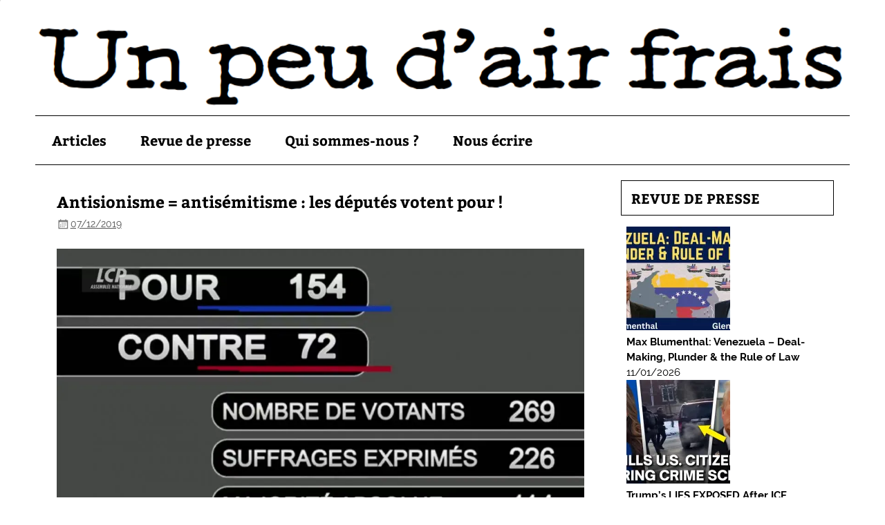

--- FILE ---
content_type: text/html; charset=UTF-8
request_url: https://unpeudairfrais.org/antisionisme-antisemitisme-les-deputes-votent-pour/
body_size: 15488
content:
<!DOCTYPE html><!-- HTML 5 -->
<html lang="fr-FR">

<head>
<meta charset="UTF-8" />
<meta name="viewport" content="width=device-width, initial-scale=1">
<link rel="profile" href="https://gmpg.org/xfn/11" />
<link rel="pingback" href="https://unpeudairfrais.org/xmlrpc.php" />

<title>Antisionisme = antisémitisme : les députés votent pour ! &#8211; Un peu d&#039;air frais</title>
<meta name='robots' content='max-image-preview:large' />
<link rel='dns-prefetch' href='//stats.wp.com' />
<link rel='dns-prefetch' href='//jetpack.wordpress.com' />
<link rel='dns-prefetch' href='//s0.wp.com' />
<link rel='dns-prefetch' href='//public-api.wordpress.com' />
<link rel='dns-prefetch' href='//0.gravatar.com' />
<link rel='dns-prefetch' href='//1.gravatar.com' />
<link rel='dns-prefetch' href='//2.gravatar.com' />
<link rel='preconnect' href='//c0.wp.com' />
<link rel='preconnect' href='//i0.wp.com' />
<link rel="alternate" type="application/rss+xml" title="Un peu d&#039;air frais &raquo; Flux" href="https://unpeudairfrais.org/feed/" />
<link rel="alternate" type="application/rss+xml" title="Un peu d&#039;air frais &raquo; Flux des commentaires" href="https://unpeudairfrais.org/comments/feed/" />
<link rel="alternate" type="application/rss+xml" title="Un peu d&#039;air frais &raquo; Antisionisme = antisémitisme : les députés votent pour ! Flux des commentaires" href="https://unpeudairfrais.org/antisionisme-antisemitisme-les-deputes-votent-pour/feed/" />
<link rel="alternate" title="oEmbed (JSON)" type="application/json+oembed" href="https://unpeudairfrais.org/wp-json/oembed/1.0/embed?url=https%3A%2F%2Funpeudairfrais.org%2Fantisionisme-antisemitisme-les-deputes-votent-pour%2F" />
<link rel="alternate" title="oEmbed (XML)" type="text/xml+oembed" href="https://unpeudairfrais.org/wp-json/oembed/1.0/embed?url=https%3A%2F%2Funpeudairfrais.org%2Fantisionisme-antisemitisme-les-deputes-votent-pour%2F&#038;format=xml" />
<style id='wp-img-auto-sizes-contain-inline-css' type='text/css'>
img:is([sizes=auto i],[sizes^="auto," i]){contain-intrinsic-size:3000px 1500px}
/*# sourceURL=wp-img-auto-sizes-contain-inline-css */
</style>
<link rel='stylesheet' id='pt-cv-public-style-css' href='https://unpeudairfrais.org/wp-content/plugins/content-views-query-and-display-post-page/public/assets/css/cv.css?ver=4.2.1' type='text/css' media='all' />
<link rel='stylesheet' id='smartline-custom-fonts-css' href='https://unpeudairfrais.org/wp-content/themes/smartline-lite/css/custom-fonts.css?ver=20180413' type='text/css' media='all' />
<style id='wp-emoji-styles-inline-css' type='text/css'>

	img.wp-smiley, img.emoji {
		display: inline !important;
		border: none !important;
		box-shadow: none !important;
		height: 1em !important;
		width: 1em !important;
		margin: 0 0.07em !important;
		vertical-align: -0.1em !important;
		background: none !important;
		padding: 0 !important;
	}
/*# sourceURL=wp-emoji-styles-inline-css */
</style>
<style id='wp-block-library-inline-css' type='text/css'>
:root{--wp-block-synced-color:#7a00df;--wp-block-synced-color--rgb:122,0,223;--wp-bound-block-color:var(--wp-block-synced-color);--wp-editor-canvas-background:#ddd;--wp-admin-theme-color:#007cba;--wp-admin-theme-color--rgb:0,124,186;--wp-admin-theme-color-darker-10:#006ba1;--wp-admin-theme-color-darker-10--rgb:0,107,160.5;--wp-admin-theme-color-darker-20:#005a87;--wp-admin-theme-color-darker-20--rgb:0,90,135;--wp-admin-border-width-focus:2px}@media (min-resolution:192dpi){:root{--wp-admin-border-width-focus:1.5px}}.wp-element-button{cursor:pointer}:root .has-very-light-gray-background-color{background-color:#eee}:root .has-very-dark-gray-background-color{background-color:#313131}:root .has-very-light-gray-color{color:#eee}:root .has-very-dark-gray-color{color:#313131}:root .has-vivid-green-cyan-to-vivid-cyan-blue-gradient-background{background:linear-gradient(135deg,#00d084,#0693e3)}:root .has-purple-crush-gradient-background{background:linear-gradient(135deg,#34e2e4,#4721fb 50%,#ab1dfe)}:root .has-hazy-dawn-gradient-background{background:linear-gradient(135deg,#faaca8,#dad0ec)}:root .has-subdued-olive-gradient-background{background:linear-gradient(135deg,#fafae1,#67a671)}:root .has-atomic-cream-gradient-background{background:linear-gradient(135deg,#fdd79a,#004a59)}:root .has-nightshade-gradient-background{background:linear-gradient(135deg,#330968,#31cdcf)}:root .has-midnight-gradient-background{background:linear-gradient(135deg,#020381,#2874fc)}:root{--wp--preset--font-size--normal:16px;--wp--preset--font-size--huge:42px}.has-regular-font-size{font-size:1em}.has-larger-font-size{font-size:2.625em}.has-normal-font-size{font-size:var(--wp--preset--font-size--normal)}.has-huge-font-size{font-size:var(--wp--preset--font-size--huge)}.has-text-align-center{text-align:center}.has-text-align-left{text-align:left}.has-text-align-right{text-align:right}.has-fit-text{white-space:nowrap!important}#end-resizable-editor-section{display:none}.aligncenter{clear:both}.items-justified-left{justify-content:flex-start}.items-justified-center{justify-content:center}.items-justified-right{justify-content:flex-end}.items-justified-space-between{justify-content:space-between}.screen-reader-text{border:0;clip-path:inset(50%);height:1px;margin:-1px;overflow:hidden;padding:0;position:absolute;width:1px;word-wrap:normal!important}.screen-reader-text:focus{background-color:#ddd;clip-path:none;color:#444;display:block;font-size:1em;height:auto;left:5px;line-height:normal;padding:15px 23px 14px;text-decoration:none;top:5px;width:auto;z-index:100000}html :where(.has-border-color){border-style:solid}html :where([style*=border-top-color]){border-top-style:solid}html :where([style*=border-right-color]){border-right-style:solid}html :where([style*=border-bottom-color]){border-bottom-style:solid}html :where([style*=border-left-color]){border-left-style:solid}html :where([style*=border-width]){border-style:solid}html :where([style*=border-top-width]){border-top-style:solid}html :where([style*=border-right-width]){border-right-style:solid}html :where([style*=border-bottom-width]){border-bottom-style:solid}html :where([style*=border-left-width]){border-left-style:solid}html :where(img[class*=wp-image-]){height:auto;max-width:100%}:where(figure){margin:0 0 1em}html :where(.is-position-sticky){--wp-admin--admin-bar--position-offset:var(--wp-admin--admin-bar--height,0px)}@media screen and (max-width:600px){html :where(.is-position-sticky){--wp-admin--admin-bar--position-offset:0px}}

/*# sourceURL=wp-block-library-inline-css */
</style><style id='global-styles-inline-css' type='text/css'>
:root{--wp--preset--aspect-ratio--square: 1;--wp--preset--aspect-ratio--4-3: 4/3;--wp--preset--aspect-ratio--3-4: 3/4;--wp--preset--aspect-ratio--3-2: 3/2;--wp--preset--aspect-ratio--2-3: 2/3;--wp--preset--aspect-ratio--16-9: 16/9;--wp--preset--aspect-ratio--9-16: 9/16;--wp--preset--color--black: #353535;--wp--preset--color--cyan-bluish-gray: #abb8c3;--wp--preset--color--white: #ffffff;--wp--preset--color--pale-pink: #f78da7;--wp--preset--color--vivid-red: #cf2e2e;--wp--preset--color--luminous-vivid-orange: #ff6900;--wp--preset--color--luminous-vivid-amber: #fcb900;--wp--preset--color--light-green-cyan: #7bdcb5;--wp--preset--color--vivid-green-cyan: #00d084;--wp--preset--color--pale-cyan-blue: #8ed1fc;--wp--preset--color--vivid-cyan-blue: #0693e3;--wp--preset--color--vivid-purple: #9b51e0;--wp--preset--color--primary: #004488;--wp--preset--color--light-gray: #f0f0f0;--wp--preset--color--dark-gray: #777777;--wp--preset--gradient--vivid-cyan-blue-to-vivid-purple: linear-gradient(135deg,rgb(6,147,227) 0%,rgb(155,81,224) 100%);--wp--preset--gradient--light-green-cyan-to-vivid-green-cyan: linear-gradient(135deg,rgb(122,220,180) 0%,rgb(0,208,130) 100%);--wp--preset--gradient--luminous-vivid-amber-to-luminous-vivid-orange: linear-gradient(135deg,rgb(252,185,0) 0%,rgb(255,105,0) 100%);--wp--preset--gradient--luminous-vivid-orange-to-vivid-red: linear-gradient(135deg,rgb(255,105,0) 0%,rgb(207,46,46) 100%);--wp--preset--gradient--very-light-gray-to-cyan-bluish-gray: linear-gradient(135deg,rgb(238,238,238) 0%,rgb(169,184,195) 100%);--wp--preset--gradient--cool-to-warm-spectrum: linear-gradient(135deg,rgb(74,234,220) 0%,rgb(151,120,209) 20%,rgb(207,42,186) 40%,rgb(238,44,130) 60%,rgb(251,105,98) 80%,rgb(254,248,76) 100%);--wp--preset--gradient--blush-light-purple: linear-gradient(135deg,rgb(255,206,236) 0%,rgb(152,150,240) 100%);--wp--preset--gradient--blush-bordeaux: linear-gradient(135deg,rgb(254,205,165) 0%,rgb(254,45,45) 50%,rgb(107,0,62) 100%);--wp--preset--gradient--luminous-dusk: linear-gradient(135deg,rgb(255,203,112) 0%,rgb(199,81,192) 50%,rgb(65,88,208) 100%);--wp--preset--gradient--pale-ocean: linear-gradient(135deg,rgb(255,245,203) 0%,rgb(182,227,212) 50%,rgb(51,167,181) 100%);--wp--preset--gradient--electric-grass: linear-gradient(135deg,rgb(202,248,128) 0%,rgb(113,206,126) 100%);--wp--preset--gradient--midnight: linear-gradient(135deg,rgb(2,3,129) 0%,rgb(40,116,252) 100%);--wp--preset--font-size--small: 13px;--wp--preset--font-size--medium: 20px;--wp--preset--font-size--large: 36px;--wp--preset--font-size--x-large: 42px;--wp--preset--spacing--20: 0.44rem;--wp--preset--spacing--30: 0.67rem;--wp--preset--spacing--40: 1rem;--wp--preset--spacing--50: 1.5rem;--wp--preset--spacing--60: 2.25rem;--wp--preset--spacing--70: 3.38rem;--wp--preset--spacing--80: 5.06rem;--wp--preset--shadow--natural: 6px 6px 9px rgba(0, 0, 0, 0.2);--wp--preset--shadow--deep: 12px 12px 50px rgba(0, 0, 0, 0.4);--wp--preset--shadow--sharp: 6px 6px 0px rgba(0, 0, 0, 0.2);--wp--preset--shadow--outlined: 6px 6px 0px -3px rgb(255, 255, 255), 6px 6px rgb(0, 0, 0);--wp--preset--shadow--crisp: 6px 6px 0px rgb(0, 0, 0);}:where(.is-layout-flex){gap: 0.5em;}:where(.is-layout-grid){gap: 0.5em;}body .is-layout-flex{display: flex;}.is-layout-flex{flex-wrap: wrap;align-items: center;}.is-layout-flex > :is(*, div){margin: 0;}body .is-layout-grid{display: grid;}.is-layout-grid > :is(*, div){margin: 0;}:where(.wp-block-columns.is-layout-flex){gap: 2em;}:where(.wp-block-columns.is-layout-grid){gap: 2em;}:where(.wp-block-post-template.is-layout-flex){gap: 1.25em;}:where(.wp-block-post-template.is-layout-grid){gap: 1.25em;}.has-black-color{color: var(--wp--preset--color--black) !important;}.has-cyan-bluish-gray-color{color: var(--wp--preset--color--cyan-bluish-gray) !important;}.has-white-color{color: var(--wp--preset--color--white) !important;}.has-pale-pink-color{color: var(--wp--preset--color--pale-pink) !important;}.has-vivid-red-color{color: var(--wp--preset--color--vivid-red) !important;}.has-luminous-vivid-orange-color{color: var(--wp--preset--color--luminous-vivid-orange) !important;}.has-luminous-vivid-amber-color{color: var(--wp--preset--color--luminous-vivid-amber) !important;}.has-light-green-cyan-color{color: var(--wp--preset--color--light-green-cyan) !important;}.has-vivid-green-cyan-color{color: var(--wp--preset--color--vivid-green-cyan) !important;}.has-pale-cyan-blue-color{color: var(--wp--preset--color--pale-cyan-blue) !important;}.has-vivid-cyan-blue-color{color: var(--wp--preset--color--vivid-cyan-blue) !important;}.has-vivid-purple-color{color: var(--wp--preset--color--vivid-purple) !important;}.has-black-background-color{background-color: var(--wp--preset--color--black) !important;}.has-cyan-bluish-gray-background-color{background-color: var(--wp--preset--color--cyan-bluish-gray) !important;}.has-white-background-color{background-color: var(--wp--preset--color--white) !important;}.has-pale-pink-background-color{background-color: var(--wp--preset--color--pale-pink) !important;}.has-vivid-red-background-color{background-color: var(--wp--preset--color--vivid-red) !important;}.has-luminous-vivid-orange-background-color{background-color: var(--wp--preset--color--luminous-vivid-orange) !important;}.has-luminous-vivid-amber-background-color{background-color: var(--wp--preset--color--luminous-vivid-amber) !important;}.has-light-green-cyan-background-color{background-color: var(--wp--preset--color--light-green-cyan) !important;}.has-vivid-green-cyan-background-color{background-color: var(--wp--preset--color--vivid-green-cyan) !important;}.has-pale-cyan-blue-background-color{background-color: var(--wp--preset--color--pale-cyan-blue) !important;}.has-vivid-cyan-blue-background-color{background-color: var(--wp--preset--color--vivid-cyan-blue) !important;}.has-vivid-purple-background-color{background-color: var(--wp--preset--color--vivid-purple) !important;}.has-black-border-color{border-color: var(--wp--preset--color--black) !important;}.has-cyan-bluish-gray-border-color{border-color: var(--wp--preset--color--cyan-bluish-gray) !important;}.has-white-border-color{border-color: var(--wp--preset--color--white) !important;}.has-pale-pink-border-color{border-color: var(--wp--preset--color--pale-pink) !important;}.has-vivid-red-border-color{border-color: var(--wp--preset--color--vivid-red) !important;}.has-luminous-vivid-orange-border-color{border-color: var(--wp--preset--color--luminous-vivid-orange) !important;}.has-luminous-vivid-amber-border-color{border-color: var(--wp--preset--color--luminous-vivid-amber) !important;}.has-light-green-cyan-border-color{border-color: var(--wp--preset--color--light-green-cyan) !important;}.has-vivid-green-cyan-border-color{border-color: var(--wp--preset--color--vivid-green-cyan) !important;}.has-pale-cyan-blue-border-color{border-color: var(--wp--preset--color--pale-cyan-blue) !important;}.has-vivid-cyan-blue-border-color{border-color: var(--wp--preset--color--vivid-cyan-blue) !important;}.has-vivid-purple-border-color{border-color: var(--wp--preset--color--vivid-purple) !important;}.has-vivid-cyan-blue-to-vivid-purple-gradient-background{background: var(--wp--preset--gradient--vivid-cyan-blue-to-vivid-purple) !important;}.has-light-green-cyan-to-vivid-green-cyan-gradient-background{background: var(--wp--preset--gradient--light-green-cyan-to-vivid-green-cyan) !important;}.has-luminous-vivid-amber-to-luminous-vivid-orange-gradient-background{background: var(--wp--preset--gradient--luminous-vivid-amber-to-luminous-vivid-orange) !important;}.has-luminous-vivid-orange-to-vivid-red-gradient-background{background: var(--wp--preset--gradient--luminous-vivid-orange-to-vivid-red) !important;}.has-very-light-gray-to-cyan-bluish-gray-gradient-background{background: var(--wp--preset--gradient--very-light-gray-to-cyan-bluish-gray) !important;}.has-cool-to-warm-spectrum-gradient-background{background: var(--wp--preset--gradient--cool-to-warm-spectrum) !important;}.has-blush-light-purple-gradient-background{background: var(--wp--preset--gradient--blush-light-purple) !important;}.has-blush-bordeaux-gradient-background{background: var(--wp--preset--gradient--blush-bordeaux) !important;}.has-luminous-dusk-gradient-background{background: var(--wp--preset--gradient--luminous-dusk) !important;}.has-pale-ocean-gradient-background{background: var(--wp--preset--gradient--pale-ocean) !important;}.has-electric-grass-gradient-background{background: var(--wp--preset--gradient--electric-grass) !important;}.has-midnight-gradient-background{background: var(--wp--preset--gradient--midnight) !important;}.has-small-font-size{font-size: var(--wp--preset--font-size--small) !important;}.has-medium-font-size{font-size: var(--wp--preset--font-size--medium) !important;}.has-large-font-size{font-size: var(--wp--preset--font-size--large) !important;}.has-x-large-font-size{font-size: var(--wp--preset--font-size--x-large) !important;}
/*# sourceURL=global-styles-inline-css */
</style>

<style id='classic-theme-styles-inline-css' type='text/css'>
/*! This file is auto-generated */
.wp-block-button__link{color:#fff;background-color:#32373c;border-radius:9999px;box-shadow:none;text-decoration:none;padding:calc(.667em + 2px) calc(1.333em + 2px);font-size:1.125em}.wp-block-file__button{background:#32373c;color:#fff;text-decoration:none}
/*# sourceURL=/wp-includes/css/classic-themes.min.css */
</style>
<link rel='stylesheet' id='rumble-style-css' href='https://unpeudairfrais.org/wp-content/plugins/rumble/css/rumble.css?ver=6.9' type='text/css' media='all' />
<link rel='stylesheet' id='chld_thm_cfg_parent-css' href='https://unpeudairfrais.org/wp-content/themes/smartline-lite/style.css?ver=6.9' type='text/css' media='all' />
<link rel='stylesheet' id='smartline-lite-stylesheet-css' href='https://unpeudairfrais.org/wp-content/themes/smartline-lite-child/style.css?ver=1.4.2.1475918862' type='text/css' media='all' />
<style id='smartline-lite-stylesheet-inline-css' type='text/css'>
.site-title, .site-description {
	position: absolute;
	clip: rect(1px, 1px, 1px, 1px);
}
/*# sourceURL=smartline-lite-stylesheet-inline-css */
</style>
<link rel='stylesheet' id='genericons-css' href='https://c0.wp.com/p/jetpack/15.4/_inc/genericons/genericons/genericons.css' type='text/css' media='all' />
<link rel='stylesheet' id='themezee-related-posts-css' href='https://unpeudairfrais.org/wp-content/themes/smartline-lite/css/themezee-related-posts.css?ver=20160421' type='text/css' media='all' />
<script type="text/javascript" src="https://c0.wp.com/c/6.9/wp-includes/js/jquery/jquery.min.js" id="jquery-core-js"></script>
<script type="text/javascript" src="https://c0.wp.com/c/6.9/wp-includes/js/jquery/jquery-migrate.min.js" id="jquery-migrate-js"></script>
<script type="text/javascript" src="https://unpeudairfrais.org/wp-content/plugins/rumble/js/rumble.js?ver=6.9" id="rumble-script-js"></script>
<script type="text/javascript" id="smartline-lite-jquery-navigation-js-extra">
/* <![CDATA[ */
var smartline_menu_title = {"text":"Menu"};
//# sourceURL=smartline-lite-jquery-navigation-js-extra
/* ]]> */
</script>
<script type="text/javascript" src="https://unpeudairfrais.org/wp-content/themes/smartline-lite/js/navigation.js?ver=20210324" id="smartline-lite-jquery-navigation-js"></script>
<link rel="https://api.w.org/" href="https://unpeudairfrais.org/wp-json/" /><link rel="alternate" title="JSON" type="application/json" href="https://unpeudairfrais.org/wp-json/wp/v2/posts/18697" /><link rel="EditURI" type="application/rsd+xml" title="RSD" href="https://unpeudairfrais.org/xmlrpc.php?rsd" />
<meta name="generator" content="WordPress 6.9" />
<link rel="canonical" href="https://unpeudairfrais.org/antisionisme-antisemitisme-les-deputes-votent-pour/" />
<link rel='shortlink' href='https://unpeudairfrais.org/?p=18697' />
        <style type="text/css" id="pf-main-css">
            
				@media screen {
					.printfriendly {
						z-index: 1000; position: relative
					}
					.printfriendly a, .printfriendly a:link, .printfriendly a:visited, .printfriendly a:hover, .printfriendly a:active {
						font-weight: 600;
						cursor: pointer;
						text-decoration: none;
						border: none;
						-webkit-box-shadow: none;
						-moz-box-shadow: none;
						box-shadow: none;
						outline:none;
						font-size: 14px !important;
						color: #3AAA11 !important;
					}
					.printfriendly.pf-alignleft {
						float: left;
					}
					.printfriendly.pf-alignright {
						float: right;
					}
					.printfriendly.pf-aligncenter {
						justify-content: center;
						display: flex; align-items: center;
					}
				}

				.pf-button-img {
					border: none;
					-webkit-box-shadow: none;
					-moz-box-shadow: none;
					box-shadow: none;
					padding: 0;
					margin: 0;
					display: inline;
					vertical-align: middle;
				}

				img.pf-button-img + .pf-button-text {
					margin-left: 6px;
				}

				@media print {
					.printfriendly {
						display: none;
					}
				}
				        </style>

            
        <style type="text/css" id="pf-excerpt-styles">
          .pf-button.pf-button-excerpt {
              display: none;
           }
        </style>

            	<style>img#wpstats{display:none}</style>
		<style type="text/css" id="custom-background-css">
body.custom-background { background-color: #ffffff; background-image: url("https://unpeudairfrais.org/wp-content/themes/smartline-lite/images/background.png"); background-position: left top; background-size: auto; background-repeat: no-repeat; background-attachment: scroll; }
</style>
	<link rel="icon" href="https://i0.wp.com/unpeudairfrais.org/wp-content/uploads/2020/05/cropped-commune-1200x642-1-1.jpg?fit=32%2C32&#038;ssl=1" sizes="32x32" />
<link rel="icon" href="https://i0.wp.com/unpeudairfrais.org/wp-content/uploads/2020/05/cropped-commune-1200x642-1-1.jpg?fit=192%2C192&#038;ssl=1" sizes="192x192" />
<link rel="apple-touch-icon" href="https://i0.wp.com/unpeudairfrais.org/wp-content/uploads/2020/05/cropped-commune-1200x642-1-1.jpg?fit=180%2C180&#038;ssl=1" />
<meta name="msapplication-TileImage" content="https://i0.wp.com/unpeudairfrais.org/wp-content/uploads/2020/05/cropped-commune-1200x642-1-1.jpg?fit=270%2C270&#038;ssl=1" />
		<style type="text/css" id="wp-custom-css">
			h2 {
font-size: 1.5em !important;
}
h2.titrecat {
padding-top:0;
margin-top:0;
border-bottom: 2px solid;
text-decoration: none;
font-size: 2.5em !important;
}		</style>
		</head>

<body data-rsssl=1 class="wp-singular post-template-default single single-post postid-18697 single-format-quote custom-background wp-theme-smartline-lite wp-child-theme-smartline-lite-child">


<div id="wrapper" class="hfeed">

	<div id="header-wrap">

		
		<header id="header" class="clearfix" role="banner">

			<div id="logo" class="clearfix">

								
		<p class="site-title"><a href="https://unpeudairfrais.org/" rel="home">Un peu d&#039;air frais</a></p>

	
				
			</div>

			<div id="header-content" class="clearfix">
							</div>

		</header>

	</div>

	
			<div id="custom-header">

				
					<img src="https://unpeudairfrais.org/wp-content/uploads/2016/02/En-tete.png" srcset="https://i0.wp.com/unpeudairfrais.org/wp-content/uploads/2016/02/En-tete.png?w=1052&amp;ssl=1 1052w, https://i0.wp.com/unpeudairfrais.org/wp-content/uploads/2016/02/En-tete.png?resize=300%2C35&amp;ssl=1 300w, https://i0.wp.com/unpeudairfrais.org/wp-content/uploads/2016/02/En-tete.png?resize=768%2C89&amp;ssl=1 768w, https://i0.wp.com/unpeudairfrais.org/wp-content/uploads/2016/02/En-tete.png?resize=1024%2C119&amp;ssl=1 1024w" width="1052" height="122" alt="Un peu d&#039;air frais">

				
			</div>

		
	<div id="navi-wrap">

		<nav id="mainnav" class="clearfix" role="navigation">
			<ul id="mainnav-menu" class="main-navigation-menu"><li id="menu-item-22" class="menu-item menu-item-type-post_type menu-item-object-page menu-item-home menu-item-22"><a href="https://unpeudairfrais.org/">Articles</a></li>
<li id="menu-item-431" class="menu-item menu-item-type-post_type menu-item-object-page menu-item-has-children menu-item-431"><a href="https://unpeudairfrais.org/revue-de-presse/">Revue de presse</a>
<ul class="sub-menu">
	<li id="menu-item-589" class="menu-item menu-item-type-post_type menu-item-object-page menu-item-589"><a href="https://unpeudairfrais.org/revue-de-presse-tous-les-articles/">Tous les articles</a></li>
	<li id="menu-item-809" class="menu-item menu-item-type-post_type menu-item-object-page menu-item-809"><a href="https://unpeudairfrais.org/revue-de-presse-videos/">Vidéos</a></li>
</ul>
</li>
<li id="menu-item-347" class="menu-item menu-item-type-post_type menu-item-object-page menu-item-347"><a href="https://unpeudairfrais.org/qui-sommes-nous/">Qui sommes-nous ?</a></li>
<li id="menu-item-348" class="menu-item menu-item-type-post_type menu-item-object-page menu-item-348"><a href="https://unpeudairfrais.org/nous-ecrire/">Nous écrire</a></li>
</ul>		</nav>

	</div>


	<div id="wrap" class="clearfix">
		
		<section id="content" class="primary" role="main">
		
					
		
	<article id="post-18697" class="post-18697 post type-post status-publish format-quote has-post-thumbnail hentry category-kleptocratie category-revue-de-presse post_format-post-format-quote">
	
		<h1 class="entry-title post-title">Antisionisme = antisémitisme : les députés votent pour !</h1>		
		<div class="entry-meta postmeta"><span class="meta-date"><a href="https://unpeudairfrais.org/antisionisme-antisemitisme-les-deputes-votent-pour/" title="13 h 11 min" rel="bookmark"><time class="entry-date published updated" datetime="2019-12-07T13:11:48+01:00">07/12/2019</time></a></span><span class="meta-author author vcard"> <a class="url fn n" href="https://unpeudairfrais.org/author/unpeudairfrais/" title="Voir tous les articles de unpeudairfrais" rel="author">unpeudairfrais</a></span></div>

		<div class="entry clearfix">
			<img width="1140" height="641" src="https://unpeudairfrais.org/wp-content/uploads/2019/12/2019-12-04-16.08.06-1140x641.jpg" class="alignleft wp-post-image" alt="" decoding="async" fetchpriority="high" srcset="https://i0.wp.com/unpeudairfrais.org/wp-content/uploads/2019/12/2019-12-04-16.08.06-1140x641.jpg?resize=1140%2C641&amp;ssl=1 1140w, https://i0.wp.com/unpeudairfrais.org/wp-content/uploads/2019/12/2019-12-04-16.08.06-1140x641.jpg?resize=300%2C169&amp;ssl=1 300w, https://i0.wp.com/unpeudairfrais.org/wp-content/uploads/2019/12/2019-12-04-16.08.06-1140x641.jpg?resize=1024%2C576&amp;ssl=1 1024w, https://i0.wp.com/unpeudairfrais.org/wp-content/uploads/2019/12/2019-12-04-16.08.06-1140x641.jpg?resize=768%2C432&amp;ssl=1 768w" sizes="(max-width: 1140px) 100vw, 1140px" />			<div class="pf-content"><h4 class="sous-titre">Et les juifs antisionistes, sont-ils aussi antisémites ?</h4>
<div class="zeno_font_resizer_container">
<p class="zeno_font_resizer"><a class="zeno_font_resizer_minus" title="Decrease font size" href="https://lemediapourtous.fr/antisionisme-antisemitisme-les-deputes-votent-pour/#">A<span class="screen-reader-text"> Decrease font size.</span></a> <a class="zeno_font_resizer_reset" title="Reset font size" href="https://lemediapourtous.fr/antisionisme-antisemitisme-les-deputes-votent-pour/#">A<span class="screen-reader-text"> Reset font size.</span></a> <a class="zeno_font_resizer_add" title="Increase font size" href="https://lemediapourtous.fr/antisionisme-antisemitisme-les-deputes-votent-pour/#">A<span class="screen-reader-text"> Increase font size.</span></a></p>
</div>
<article id="post-18102" class="clearfix post-18102 post type-post status-publish format-standard has-post-thumbnail hentry category-actualites-du-jour category-corruption category-france category-lobbys category-religion category-sionisme category-societal category-societe pmpro-has-access">
<div class="container"></div>
<div class="article-content">
<p><strong>C’est une nouvelle définition de l’antisémitisme qu’a proposée Sylvain Maillard, député de La République en marche (LREM) et que l’Assemblée nationale a validé. Un jour sombre pour la liberté d’expression dans le pays de Voltaire.</strong></p>
<p>C’est une petite nuance qui peut tout changer. La résolution du parlementaire s’inspire des conclusions de l’Alliance Internationale pour la Mémoire de l’Holocauste (IHRA) qui décrète l’antisémitisme comme « une certaine perception des juifs, qui peut se manifester par une haine à leur égard. Les manifestations rhétoriques et physiques de l’antisémitisme visent des individus juifs ou non et/ou leurs biens, des institutions communautaires et des lieux de culte. ».</p>
<p>Une définition floue qui laisse penser que la critique de la politique israélienne pourrait désormais être condamnée en justice. Et c’est le cœur du débat : l’antisionisme est officiellement dans le viseur des autorités, accusé d’être le masque de l’antisémitisme.</p>
<p>Lors du dernier dîner du CRIF, Emmanuel Macron <a href="https://www.lemonde.fr/politique/article/2019/02/21/au-diner-du-crif-macron-promet-des-actes-tranchants-pour-repondre-a-l-antisemitisme_5426022_823448.html">s’était d’ailleurs dit favorable à l’adoption de cette nouvelle définition du racisme anti-juif</a>.</p>
<p>Notons qu’il ne s’agit “que” d’une résolution et qu’elle est donc non-contraignante, contrairement à une Loi. Cependant, il est possible de considérer qu’elle prépare les esprits à accepter une Loi sur ce thème. Pourtant, au sein même de l’assemblée nationale, les députés ont voté cette résolution en trainant les pieds. En effet, la nouvelle définition de l’antisémitisme ne fait pas l’unanimité, y compris dans les rangs de la majorité, avec 26 voix contre et 22 abstentions. La proposition de loi a tout de même été votée avec “une large majorité” : 154 voix pour, 72 voix contre et 42 abstentions… sur les 577 députés qui siègent à l’Assemblée nationale ! Autrement dit, 309 députés ont fait le choix de quitter l’hémicycle au moment du vote de cette résolution polémique ! Le moins que l’on puisse dire, c’est que ce n’est pas le courage qui étouffe nos députés, <a href="https://lemediapourtous.fr/vous-vous-serrez-la-ceinture-pas-dinquietude-les-deputes-eux-saugmentent/">pourtant grassement payés par nos impôts</a>. D’autant plus que 10 minutes avant la mise au vote de cette résolution, les parlementaires votaient le projet de loi de financement de la sécurité sociale pour 2020, <a href="http://www.assemblee-nationale.fr/15/cri/2019-2020/20200090.asp">ils étaient alors quasiment au complet avec 547 votants</a> ! Ils ont tous profité de la pause pour fuir et ne pas avoir à voter sur ce sujet brûlant… Qui ne dit mot consent !</p>
<p><img data-recalc-dims="1" decoding="async" class="aligncenter wp-image-18105" src="https://i0.wp.com/lemediapourtous.fr/wp-content/uploads/2019/12/Capture-d%E2%80%99e%CC%81cran-2019-12-04-a%CC%80-15.46.29-300x206.png?resize=794%2C546&#038;ssl=1" sizes="(max-width: 794px) 100vw, 794px" srcset="https://lemediapourtous.fr/wp-content/uploads/2019/12/Capture-d’écran-2019-12-04-à-15.46.29-300x206.png 300w, https://lemediapourtous.fr/wp-content/uploads/2019/12/Capture-d’écran-2019-12-04-à-15.46.29-1024x703.png 1024w, https://lemediapourtous.fr/wp-content/uploads/2019/12/Capture-d’écran-2019-12-04-à-15.46.29-768x528.png 768w, https://lemediapourtous.fr/wp-content/uploads/2019/12/Capture-d’écran-2019-12-04-à-15.46.29-1536x1055.png 1536w, https://lemediapourtous.fr/wp-content/uploads/2019/12/Capture-d’écran-2019-12-04-à-15.46.29-scaled.png 2048w, https://lemediapourtous.fr/wp-content/uploads/2019/12/Capture-d’écran-2019-12-04-à-15.46.29-672x462.png 672w, https://lemediapourtous.fr/wp-content/uploads/2019/12/Capture-d’écran-2019-12-04-à-15.46.29-1038x713.png 1038w, https://lemediapourtous.fr/wp-content/uploads/2019/12/Capture-d’écran-2019-12-04-à-15.46.29-750x515.png 750w, https://lemediapourtous.fr/wp-content/uploads/2019/12/Capture-d’écran-2019-12-04-à-15.46.29-1140x783.png 1140w" alt="" width="794" height="546" /></p>
<p>Du côté des opposants, on pointe l’inégalité dans la lutte contre les discriminations : un deux poids deux mesures qui violerait l’article 1 de notre Constitution :</p>
<blockquote><p>« La France est une République indivisible, laïque, démocratique et sociale. Elle assure l’égalité devant la loi de tous les citoyens sans distinction d’origine, de race ou de religion. Elle respecte toutes les croyances. ».</p></blockquote>
<p>Un collectif de 127 intellectuels juifs <a href="https://www.francetvinfo.fr/monde/israel/lutte-contre-l-antisemitisme-127-universitaires-juifs-appellent-a-s-opposer-a-une-resolution-lrem_3727833.html">s’est notamment déclaré opposé à cette résolution</a> :</p>
<blockquote><p>« Nous, universitaires et intellectuels juifs, d’Israël et d’ailleurs, dont beaucoup de spécialistes de l’antisémitisme et de l’histoire du judaïsme et de l’Holocauste, élevons notre voix contre cette proposition de résolution. […] Pour les nombreux juifs se considérant antisionistes, cet amalgame est profondément injurieux. […] De nombreuses victimes de l’Holocauste étaient antisionistes ».</p></blockquote>
<p>A l’heure où une communauté est pointée du doigt par une partie de la classe politique et médiatique pour son “non-respect de la laïcité”, cette sur-protection d’une autre communauté ne risque-t-elle pas de favoriser ce contre quoi elle se bat ? Le scénario est malheureusement envisageable. Dans la soirée de l’adoption de cette proposition de loi, 107 tombes du cimetière juif de Westhoffen étaient profanées, Christophe Castaner annonçant dans la foulée un énième « office national de lutte contre la haine » (empressement qui n’a jamais été observé suite aux nombreuses profanations de tombes chrétiennes). De quoi calmer les tensions communautaires en France ?</p>
<p>Rien n’est moins sûr.</p>
<p><strong>Le Média pour Tous</strong></p>
</div>
</article>
<p>via <a href="https://lemediapourtous.fr/antisionisme-antisemitisme-les-deputes-votent-pour/">Antisionisme = antisémitisme : les députés votent pour !</a></p>
<div class="printfriendly pf-button pf-button-content pf-alignleft">
                    <a href="#" rel="nofollow" onclick="window.print(); return false;" title="Printer Friendly, PDF & Email">
                    <img data-recalc-dims="1" decoding="async" class="pf-button-img" src="https://i0.wp.com/cdn.printfriendly.com/buttons/printfriendly-pdf-email-button-notext.png?w=860&#038;ssl=1" alt="Print Friendly, PDF & Email" style="width: 110px;height: 30px;"  />
                    </a>
                </div></div>			<!-- <rdf:RDF xmlns:rdf="http://www.w3.org/1999/02/22-rdf-syntax-ns#"
			xmlns:dc="http://purl.org/dc/elements/1.1/"
			xmlns:trackback="http://madskills.com/public/xml/rss/module/trackback/">
		<rdf:Description rdf:about="https://unpeudairfrais.org/antisionisme-antisemitisme-les-deputes-votent-pour/"
    dc:identifier="https://unpeudairfrais.org/antisionisme-antisemitisme-les-deputes-votent-pour/"
    dc:title="Antisionisme = antisémitisme : les députés votent pour !"
    trackback:ping="https://unpeudairfrais.org/antisionisme-antisemitisme-les-deputes-votent-pour/trackback/" />
</rdf:RDF> -->
			<div class="page-links"></div>			
		</div>
		
		<div class="postinfo clearfix">			<span class="meta-comments">
				<a href="https://unpeudairfrais.org/antisionisme-antisemitisme-les-deputes-votent-pour/#respond">Laisser un commentaire</a>			</span>
</div>

	</article>			
					
				
		


	<div id="comments">
	
		
					
		<div id="respond" class="comment-respond">
			<h3 id="reply-title" class="comment-reply-title">Laisser un commentaire<small><a rel="nofollow" id="cancel-comment-reply-link" href="/antisionisme-antisemitisme-les-deputes-votent-pour/#respond" style="display:none;">Annuler la réponse.</a></small></h3>			<form id="commentform" class="comment-form">
				<iframe
					title="Formulaire de commentaire"
					src="https://jetpack.wordpress.com/jetpack-comment/?blogid=106904614&#038;postid=18697&#038;comment_registration=0&#038;require_name_email=1&#038;stc_enabled=0&#038;stb_enabled=0&#038;show_avatars=0&#038;avatar_default=mystery&#038;greeting=Laisser+un+commentaire&#038;jetpack_comments_nonce=d204a7449a&#038;greeting_reply=R%C3%A9pondre+%C3%A0+%25s&#038;color_scheme=light&#038;lang=fr_FR&#038;jetpack_version=15.4&#038;iframe_unique_id=1&#038;show_cookie_consent=10&#038;has_cookie_consent=0&#038;is_current_user_subscribed=0&#038;token_key=%3Bnormal%3B&#038;sig=07dd4bcadfc05d893b1667bc0cf0e0a577cbeda4#parent=https%3A%2F%2Funpeudairfrais.org%2Fantisionisme-antisemitisme-les-deputes-votent-pour%2F"
											name="jetpack_remote_comment"
						style="width:100%; height: 430px; border:0;"
										class="jetpack_remote_comment"
					id="jetpack_remote_comment"
					sandbox="allow-same-origin allow-top-navigation allow-scripts allow-forms allow-popups"
				>
									</iframe>
									<!--[if !IE]><!-->
					<script>
						document.addEventListener('DOMContentLoaded', function () {
							var commentForms = document.getElementsByClassName('jetpack_remote_comment');
							for (var i = 0; i < commentForms.length; i++) {
								commentForms[i].allowTransparency = false;
								commentForms[i].scrolling = 'no';
							}
						});
					</script>
					<!--<![endif]-->
							</form>
		</div>

		
		<input type="hidden" name="comment_parent" id="comment_parent" value="" />

				
	</div>

		
		</section>
		
		
	<section id="sidebar" class="secondary clearfix" role="complementary">

		
<!-- Start Posts in Sidebar - pis_posts_in_sidebar-2 -->
<aside id="pis_posts_in_sidebar-2" class="widget posts-in-sidebar clearfix">
<h3 class="widgettitle"><span><a class="pis-title-link" href="https://unpeudairfrais.org/revue-de-presse/">REVUE DE PRESSE</a></span></h3>		
<ul id="ul_pis_posts_in_sidebar-2" class="pis-ul">
	<li class="pis-li pis-post-34014">
<p class="pis-thumbnail"><a class="pis-thumbnail-link" href="https://unpeudairfrais.org/max-blumenthal-venezuela-deal-making-plunder-the-rule-of-law/" rel="bookmark"><img width="150" height="150" src="https://i0.wp.com/unpeudairfrais.org/wp-content/uploads/2026/01/maxresdefault-12.jpg?resize=150%2C150&amp;ssl=1" class="pis-thumbnail-img wp-post-image" alt="" decoding="async" loading="lazy" srcset="https://i0.wp.com/unpeudairfrais.org/wp-content/uploads/2026/01/maxresdefault-12.jpg?resize=150%2C150&amp;ssl=1 150w, https://i0.wp.com/unpeudairfrais.org/wp-content/uploads/2026/01/maxresdefault-12.jpg?zoom=2&amp;resize=150%2C150&amp;ssl=1 300w, https://i0.wp.com/unpeudairfrais.org/wp-content/uploads/2026/01/maxresdefault-12.jpg?zoom=3&amp;resize=150%2C150&amp;ssl=1 450w" sizes="auto, (max-width: 150px) 100vw, 150px" /></a></p>		<p class="pis-title"><a class="pis-title-link" href="https://unpeudairfrais.org/max-blumenthal-venezuela-deal-making-plunder-the-rule-of-law/" rel="bookmark">Max Blumenthal: Venezuela &#8211; Deal-Making, Plunder &#038; the Rule of Law</a></p>
		<p class="pis-utility"><span class="pis-date">11/01/2026</span></p>
	</li>
	<li class="pis-li pis-post-34011">
<p class="pis-thumbnail"><a class="pis-thumbnail-link" href="https://unpeudairfrais.org/trumps-lies-exposed-after-ice-shooting-sparks-major-outrage/" rel="bookmark"><img width="150" height="150" src="https://i0.wp.com/unpeudairfrais.org/wp-content/uploads/2026/01/maxresdefault-11.jpg?resize=150%2C150&amp;ssl=1" class="pis-thumbnail-img wp-post-image" alt="" decoding="async" loading="lazy" srcset="https://i0.wp.com/unpeudairfrais.org/wp-content/uploads/2026/01/maxresdefault-11.jpg?resize=150%2C150&amp;ssl=1 150w, https://i0.wp.com/unpeudairfrais.org/wp-content/uploads/2026/01/maxresdefault-11.jpg?zoom=2&amp;resize=150%2C150&amp;ssl=1 300w, https://i0.wp.com/unpeudairfrais.org/wp-content/uploads/2026/01/maxresdefault-11.jpg?zoom=3&amp;resize=150%2C150&amp;ssl=1 450w" sizes="auto, (max-width: 150px) 100vw, 150px" /></a></p>		<p class="pis-title"><a class="pis-title-link" href="https://unpeudairfrais.org/trumps-lies-exposed-after-ice-shooting-sparks-major-outrage/" rel="bookmark">Trump’s LIES EXPOSED After ICE Shooting SPARKS MAJOR OUTRAGE</a></p>
		<p class="pis-utility"><span class="pis-date">11/01/2026</span></p>
	</li>
	<li class="pis-li pis-post-34007">
<p class="pis-thumbnail"><a class="pis-thumbnail-link" href="https://unpeudairfrais.org/max-blumenthal-trump-and-rubios-buddies-to-pillage-venezuela/" rel="bookmark"><img width="150" height="150" src="https://i0.wp.com/unpeudairfrais.org/wp-content/uploads/2026/01/maxresdefault-10.jpg?resize=150%2C150&amp;ssl=1" class="pis-thumbnail-img wp-post-image" alt="" decoding="async" loading="lazy" srcset="https://i0.wp.com/unpeudairfrais.org/wp-content/uploads/2026/01/maxresdefault-10.jpg?resize=150%2C150&amp;ssl=1 150w, https://i0.wp.com/unpeudairfrais.org/wp-content/uploads/2026/01/maxresdefault-10.jpg?zoom=2&amp;resize=150%2C150&amp;ssl=1 300w, https://i0.wp.com/unpeudairfrais.org/wp-content/uploads/2026/01/maxresdefault-10.jpg?zoom=3&amp;resize=150%2C150&amp;ssl=1 450w" sizes="auto, (max-width: 150px) 100vw, 150px" /></a></p>		<p class="pis-title"><a class="pis-title-link" href="https://unpeudairfrais.org/max-blumenthal-trump-and-rubios-buddies-to-pillage-venezuela/" rel="bookmark">Max Blumenthal : Trump and Rubio’s Buddies to Pillage Venezuela</a></p>
		<p class="pis-utility"><span class="pis-date">06/01/2026</span></p>
	</li>
	<li class="pis-li pis-post-34003">
<p class="pis-thumbnail"><a class="pis-thumbnail-link" href="https://unpeudairfrais.org/how-jeffrey-sachs-exposes-us-regime-change-in-venezuela-at-un-session/" rel="bookmark"><img width="150" height="150" src="https://i0.wp.com/unpeudairfrais.org/wp-content/uploads/2026/01/hqdefault-1.jpg?resize=150%2C150&amp;ssl=1" class="pis-thumbnail-img wp-post-image" alt="" decoding="async" loading="lazy" srcset="https://i0.wp.com/unpeudairfrais.org/wp-content/uploads/2026/01/hqdefault-1.jpg?resize=150%2C150&amp;ssl=1 150w, https://i0.wp.com/unpeudairfrais.org/wp-content/uploads/2026/01/hqdefault-1.jpg?zoom=2&amp;resize=150%2C150&amp;ssl=1 300w, https://i0.wp.com/unpeudairfrais.org/wp-content/uploads/2026/01/hqdefault-1.jpg?zoom=3&amp;resize=150%2C150&amp;ssl=1 450w" sizes="auto, (max-width: 150px) 100vw, 150px" /></a></p>		<p class="pis-title"><a class="pis-title-link" href="https://unpeudairfrais.org/how-jeffrey-sachs-exposes-us-regime-change-in-venezuela-at-un-session/" rel="bookmark">How Jeffrey Sachs Exposes US Regime Change in Venezuela at UN Session</a></p>
		<p class="pis-utility"><span class="pis-date">06/01/2026</span></p>
	</li>
	<li class="pis-li pis-post-34000">
<p class="pis-thumbnail"><a class="pis-thumbnail-link" href="https://unpeudairfrais.org/anya-parampil-could-the-venezuela-case-expose-a-cia-narco-state/" rel="bookmark"><img width="150" height="150" src="https://i0.wp.com/unpeudairfrais.org/wp-content/uploads/2026/01/maxresdefault-9.jpg?resize=150%2C150&amp;ssl=1" class="pis-thumbnail-img wp-post-image" alt="" decoding="async" loading="lazy" srcset="https://i0.wp.com/unpeudairfrais.org/wp-content/uploads/2026/01/maxresdefault-9.jpg?resize=150%2C150&amp;ssl=1 150w, https://i0.wp.com/unpeudairfrais.org/wp-content/uploads/2026/01/maxresdefault-9.jpg?zoom=2&amp;resize=150%2C150&amp;ssl=1 300w, https://i0.wp.com/unpeudairfrais.org/wp-content/uploads/2026/01/maxresdefault-9.jpg?zoom=3&amp;resize=150%2C150&amp;ssl=1 450w" sizes="auto, (max-width: 150px) 100vw, 150px" /></a></p>		<p class="pis-title"><a class="pis-title-link" href="https://unpeudairfrais.org/anya-parampil-could-the-venezuela-case-expose-a-cia-narco-state/" rel="bookmark">Anya Parampil : Could the Venezuela Case Expose a CIA Narco-State ?</a></p>
		<p class="pis-utility"><span class="pis-date">05/01/2026</span></p>
	</li>
	<li class="pis-li pis-post-33968">
<p class="pis-thumbnail"><a class="pis-thumbnail-link" href="https://unpeudairfrais.org/les-etats-unis-attaquent-le-venezuela-et-enlevent-maduro/" rel="bookmark"><img width="150" height="150" src="https://i0.wp.com/unpeudairfrais.org/wp-content/uploads/2026/01/maxresdefault-1.jpg?resize=150%2C150&amp;ssl=1" class="pis-thumbnail-img wp-post-image" alt="" decoding="async" loading="lazy" srcset="https://i0.wp.com/unpeudairfrais.org/wp-content/uploads/2026/01/maxresdefault-1.jpg?resize=150%2C150&amp;ssl=1 150w, https://i0.wp.com/unpeudairfrais.org/wp-content/uploads/2026/01/maxresdefault-1.jpg?zoom=2&amp;resize=150%2C150&amp;ssl=1 300w, https://i0.wp.com/unpeudairfrais.org/wp-content/uploads/2026/01/maxresdefault-1.jpg?zoom=3&amp;resize=150%2C150&amp;ssl=1 450w" sizes="auto, (max-width: 150px) 100vw, 150px" /></a></p>		<p class="pis-title"><a class="pis-title-link" href="https://unpeudairfrais.org/les-etats-unis-attaquent-le-venezuela-et-enlevent-maduro/" rel="bookmark">Les États-Unis attaquent le Venezuela et enlèvent Maduro !</a></p>
		<p class="pis-utility"><span class="pis-date">04/01/2026</span></p>
	</li>
	<li class="pis-li pis-post-33971">
<p class="pis-thumbnail"><a class="pis-thumbnail-link" href="https://unpeudairfrais.org/vaccin-arnm-lelixir-qui-guerit-le-cancer-les-suicides-et-les-noyades/" rel="bookmark"><img width="150" height="150" src="https://i0.wp.com/unpeudairfrais.org/wp-content/uploads/2026/01/maxresdefault-2.jpg?resize=150%2C150&amp;ssl=1" class="pis-thumbnail-img wp-post-image" alt="" decoding="async" loading="lazy" srcset="https://i0.wp.com/unpeudairfrais.org/wp-content/uploads/2026/01/maxresdefault-2.jpg?resize=150%2C150&amp;ssl=1 150w, https://i0.wp.com/unpeudairfrais.org/wp-content/uploads/2026/01/maxresdefault-2.jpg?zoom=2&amp;resize=150%2C150&amp;ssl=1 300w, https://i0.wp.com/unpeudairfrais.org/wp-content/uploads/2026/01/maxresdefault-2.jpg?zoom=3&amp;resize=150%2C150&amp;ssl=1 450w" sizes="auto, (max-width: 150px) 100vw, 150px" /></a></p>		<p class="pis-title"><a class="pis-title-link" href="https://unpeudairfrais.org/vaccin-arnm-lelixir-qui-guerit-le-cancer-les-suicides-et-les-noyades/" rel="bookmark">Vaccin ARNm : l’élixir qui guérit le cancer, les suicides et les noyades</a></p>
		<p class="pis-utility"><span class="pis-date">22/12/2025</span></p>
	</li>
	<li class="pis-li pis-post-33981">
<p class="pis-thumbnail"><a class="pis-thumbnail-link" href="https://unpeudairfrais.org/lihu-de-marseille-a-t-il-participe-a-la-creation-dune-fausse-pandemie/" rel="bookmark"><img width="150" height="150" src="https://i0.wp.com/unpeudairfrais.org/wp-content/uploads/2026/01/hqdefault.jpg?resize=150%2C150&amp;ssl=1" class="pis-thumbnail-img wp-post-image" alt="" decoding="async" loading="lazy" srcset="https://i0.wp.com/unpeudairfrais.org/wp-content/uploads/2026/01/hqdefault.jpg?resize=150%2C150&amp;ssl=1 150w, https://i0.wp.com/unpeudairfrais.org/wp-content/uploads/2026/01/hqdefault.jpg?zoom=2&amp;resize=150%2C150&amp;ssl=1 300w, https://i0.wp.com/unpeudairfrais.org/wp-content/uploads/2026/01/hqdefault.jpg?zoom=3&amp;resize=150%2C150&amp;ssl=1 450w" sizes="auto, (max-width: 150px) 100vw, 150px" /></a></p>		<p class="pis-title"><a class="pis-title-link" href="https://unpeudairfrais.org/lihu-de-marseille-a-t-il-participe-a-la-creation-dune-fausse-pandemie/" rel="bookmark">L&rsquo;IHU de Marseille a-t-il participé à la création d&rsquo;une fausse pandémie ?</a></p>
		<p class="pis-utility"><span class="pis-date">15/12/2025</span></p>
	</li>
	<li class="pis-li pis-post-33965">
<p class="pis-thumbnail"><a class="pis-thumbnail-link" href="https://unpeudairfrais.org/quelles-ressources-pour-sortir-de-la-gouvernance-perverse-j-j-crevecoeur-et-marion-saint-michel/" rel="bookmark"><img width="150" height="150" src="https://i0.wp.com/unpeudairfrais.org/wp-content/uploads/2026/01/maxresdefault.jpg?resize=150%2C150&amp;ssl=1" class="pis-thumbnail-img wp-post-image" alt="" decoding="async" loading="lazy" srcset="https://i0.wp.com/unpeudairfrais.org/wp-content/uploads/2026/01/maxresdefault.jpg?resize=150%2C150&amp;ssl=1 150w, https://i0.wp.com/unpeudairfrais.org/wp-content/uploads/2026/01/maxresdefault.jpg?zoom=2&amp;resize=150%2C150&amp;ssl=1 300w, https://i0.wp.com/unpeudairfrais.org/wp-content/uploads/2026/01/maxresdefault.jpg?zoom=3&amp;resize=150%2C150&amp;ssl=1 450w" sizes="auto, (max-width: 150px) 100vw, 150px" /></a></p>		<p class="pis-title"><a class="pis-title-link" href="https://unpeudairfrais.org/quelles-ressources-pour-sortir-de-la-gouvernance-perverse-j-j-crevecoeur-et-marion-saint-michel/" rel="bookmark">Quelles ressources pour sortir de la gouvernance perverse? J.-J. Crèvecoeur et Marion Saint Michel</a></p>
		<p class="pis-utility"><span class="pis-date">07/12/2025</span></p>
	</li>
	<li class="pis-li pis-post-33984">
<p class="pis-thumbnail"><a class="pis-thumbnail-link" href="https://unpeudairfrais.org/evenement-la-premiere-chronique-sans-gros-mots-daubontouite/" rel="bookmark"><img width="150" height="150" src="https://i0.wp.com/unpeudairfrais.org/wp-content/uploads/2026/01/maxresdefault-5.jpg?resize=150%2C150&amp;ssl=1" class="pis-thumbnail-img wp-post-image" alt="" decoding="async" loading="lazy" srcset="https://i0.wp.com/unpeudairfrais.org/wp-content/uploads/2026/01/maxresdefault-5.jpg?resize=150%2C150&amp;ssl=1 150w, https://i0.wp.com/unpeudairfrais.org/wp-content/uploads/2026/01/maxresdefault-5.jpg?zoom=2&amp;resize=150%2C150&amp;ssl=1 300w, https://i0.wp.com/unpeudairfrais.org/wp-content/uploads/2026/01/maxresdefault-5.jpg?zoom=3&amp;resize=150%2C150&amp;ssl=1 450w" sizes="auto, (max-width: 150px) 100vw, 150px" /></a></p>		<p class="pis-title"><a class="pis-title-link" href="https://unpeudairfrais.org/evenement-la-premiere-chronique-sans-gros-mots-daubontouite/" rel="bookmark">Événement : la première chronique sans gros mots d&rsquo;AuBonTouite</a></p>
		<p class="pis-utility"><span class="pis-date">03/12/2025</span></p>
	</li>
</ul>
<!-- Generated by Posts in Sidebar v4.16.3 -->
</aside>
<!-- End Posts in Sidebar - pis_posts_in_sidebar-2 -->

<aside id="search-3" class="widget widget_search clearfix">
	<form role="search" method="get" class="search-form" action="https://unpeudairfrais.org/">
		<label>
			<span class="screen-reader-text">Search for:</span>
			<input type="search" class="search-field" placeholder="Search &hellip;" value="" name="s">
		</label>
		<button type="submit" class="search-submit">
			<span class="genericon-search"></span>
		</button>
	</form>

</aside>
	</section>
	</div>
	
		
	<footer id="footer" class="clearfix" role="contentinfo">
		
				
		<div id="footer-text">
			<!-- <a title="Page Facebook" href="https://www.facebook.com/Un-peu-dair-frais-222664974752147/">Page Facebook</a>&nbsp;|&nbsp; -->
			<a title="Flux RSS" href="https://unpeudairfrais.org/feed/">Flux RSS</a>
			<!--
	<span class="credit-link">
		WordPress Theme: Smartline by ThemeZee.	</span>

 -->
		
		</div>
		
	</footer>

</div><!-- end #wrapper -->

<script type="speculationrules">
{"prefetch":[{"source":"document","where":{"and":[{"href_matches":"/*"},{"not":{"href_matches":["/wp-*.php","/wp-admin/*","/wp-content/uploads/*","/wp-content/*","/wp-content/plugins/*","/wp-content/themes/smartline-lite-child/*","/wp-content/themes/smartline-lite/*","/*\\?(.+)"]}},{"not":{"selector_matches":"a[rel~=\"nofollow\"]"}},{"not":{"selector_matches":".no-prefetch, .no-prefetch a"}}]},"eagerness":"conservative"}]}
</script>
     <script type="text/javascript" id="pf_script">
                      var pfHeaderImgUrl = '';
          var pfHeaderTagline = '';
          var pfdisableClickToDel = '0';
          var pfImagesSize = 'full-size';
          var pfImageDisplayStyle = 'block';
          var pfEncodeImages = '0';
          var pfShowHiddenContent  = '0';
          var pfDisableEmail = '0';
          var pfDisablePDF = '0';
          var pfDisablePrint = '0';

            
          var pfPlatform = 'WordPress';

        (function($){
            $(document).ready(function(){
                if($('.pf-button-content').length === 0){
                    $('style#pf-excerpt-styles').remove();
                }
            });
        })(jQuery);
        </script>
      <script defer src='https://cdn.printfriendly.com/printfriendly.js'></script>
            
            <script type="text/javascript" id="pt-cv-content-views-script-js-extra">
/* <![CDATA[ */
var PT_CV_PUBLIC = {"_prefix":"pt-cv-","page_to_show":"5","_nonce":"1277a6c6de","is_admin":"","is_mobile":"","ajaxurl":"https://unpeudairfrais.org/wp-admin/admin-ajax.php","lang":"","loading_image_src":"[data-uri]"};
var PT_CV_PAGINATION = {"first":"\u00ab","prev":"\u2039","next":"\u203a","last":"\u00bb","goto_first":"Aller \u00e0 la premi\u00e8re page","goto_prev":"Aller \u00e0 la page pr\u00e9c\u00e9dente","goto_next":"Aller \u00e0 la page suivante","goto_last":"Aller \u00e0 la derni\u00e8re page","current_page":"La page actuelle est","goto_page":"Aller \u00e0 la page"};
//# sourceURL=pt-cv-content-views-script-js-extra
/* ]]> */
</script>
<script type="text/javascript" src="https://unpeudairfrais.org/wp-content/plugins/content-views-query-and-display-post-page/public/assets/js/cv.js?ver=4.2.1" id="pt-cv-content-views-script-js"></script>
<script type="text/javascript" id="wp-postviews-cache-js-extra">
/* <![CDATA[ */
var viewsCacheL10n = {"admin_ajax_url":"https://unpeudairfrais.org/wp-admin/admin-ajax.php","nonce":"96eb794760","post_id":"18697"};
//# sourceURL=wp-postviews-cache-js-extra
/* ]]> */
</script>
<script type="text/javascript" src="https://unpeudairfrais.org/wp-content/plugins/wp-postviews/postviews-cache.js?ver=1.78" id="wp-postviews-cache-js"></script>
<script type="text/javascript" src="https://c0.wp.com/c/6.9/wp-includes/js/comment-reply.min.js" id="comment-reply-js" async="async" data-wp-strategy="async" fetchpriority="low"></script>
<script type="text/javascript" id="jetpack-stats-js-before">
/* <![CDATA[ */
_stq = window._stq || [];
_stq.push([ "view", {"v":"ext","blog":"106904614","post":"18697","tz":"1","srv":"unpeudairfrais.org","j":"1:15.4"} ]);
_stq.push([ "clickTrackerInit", "106904614", "18697" ]);
//# sourceURL=jetpack-stats-js-before
/* ]]> */
</script>
<script type="text/javascript" src="https://stats.wp.com/e-202603.js" id="jetpack-stats-js" defer="defer" data-wp-strategy="defer"></script>
<script defer type="text/javascript" src="https://unpeudairfrais.org/wp-content/plugins/akismet/_inc/akismet-frontend.js?ver=1767650586" id="akismet-frontend-js"></script>
<script id="wp-emoji-settings" type="application/json">
{"baseUrl":"https://s.w.org/images/core/emoji/17.0.2/72x72/","ext":".png","svgUrl":"https://s.w.org/images/core/emoji/17.0.2/svg/","svgExt":".svg","source":{"concatemoji":"https://unpeudairfrais.org/wp-includes/js/wp-emoji-release.min.js?ver=6.9"}}
</script>
<script type="module">
/* <![CDATA[ */
/*! This file is auto-generated */
const a=JSON.parse(document.getElementById("wp-emoji-settings").textContent),o=(window._wpemojiSettings=a,"wpEmojiSettingsSupports"),s=["flag","emoji"];function i(e){try{var t={supportTests:e,timestamp:(new Date).valueOf()};sessionStorage.setItem(o,JSON.stringify(t))}catch(e){}}function c(e,t,n){e.clearRect(0,0,e.canvas.width,e.canvas.height),e.fillText(t,0,0);t=new Uint32Array(e.getImageData(0,0,e.canvas.width,e.canvas.height).data);e.clearRect(0,0,e.canvas.width,e.canvas.height),e.fillText(n,0,0);const a=new Uint32Array(e.getImageData(0,0,e.canvas.width,e.canvas.height).data);return t.every((e,t)=>e===a[t])}function p(e,t){e.clearRect(0,0,e.canvas.width,e.canvas.height),e.fillText(t,0,0);var n=e.getImageData(16,16,1,1);for(let e=0;e<n.data.length;e++)if(0!==n.data[e])return!1;return!0}function u(e,t,n,a){switch(t){case"flag":return n(e,"\ud83c\udff3\ufe0f\u200d\u26a7\ufe0f","\ud83c\udff3\ufe0f\u200b\u26a7\ufe0f")?!1:!n(e,"\ud83c\udde8\ud83c\uddf6","\ud83c\udde8\u200b\ud83c\uddf6")&&!n(e,"\ud83c\udff4\udb40\udc67\udb40\udc62\udb40\udc65\udb40\udc6e\udb40\udc67\udb40\udc7f","\ud83c\udff4\u200b\udb40\udc67\u200b\udb40\udc62\u200b\udb40\udc65\u200b\udb40\udc6e\u200b\udb40\udc67\u200b\udb40\udc7f");case"emoji":return!a(e,"\ud83e\u1fac8")}return!1}function f(e,t,n,a){let r;const o=(r="undefined"!=typeof WorkerGlobalScope&&self instanceof WorkerGlobalScope?new OffscreenCanvas(300,150):document.createElement("canvas")).getContext("2d",{willReadFrequently:!0}),s=(o.textBaseline="top",o.font="600 32px Arial",{});return e.forEach(e=>{s[e]=t(o,e,n,a)}),s}function r(e){var t=document.createElement("script");t.src=e,t.defer=!0,document.head.appendChild(t)}a.supports={everything:!0,everythingExceptFlag:!0},new Promise(t=>{let n=function(){try{var e=JSON.parse(sessionStorage.getItem(o));if("object"==typeof e&&"number"==typeof e.timestamp&&(new Date).valueOf()<e.timestamp+604800&&"object"==typeof e.supportTests)return e.supportTests}catch(e){}return null}();if(!n){if("undefined"!=typeof Worker&&"undefined"!=typeof OffscreenCanvas&&"undefined"!=typeof URL&&URL.createObjectURL&&"undefined"!=typeof Blob)try{var e="postMessage("+f.toString()+"("+[JSON.stringify(s),u.toString(),c.toString(),p.toString()].join(",")+"));",a=new Blob([e],{type:"text/javascript"});const r=new Worker(URL.createObjectURL(a),{name:"wpTestEmojiSupports"});return void(r.onmessage=e=>{i(n=e.data),r.terminate(),t(n)})}catch(e){}i(n=f(s,u,c,p))}t(n)}).then(e=>{for(const n in e)a.supports[n]=e[n],a.supports.everything=a.supports.everything&&a.supports[n],"flag"!==n&&(a.supports.everythingExceptFlag=a.supports.everythingExceptFlag&&a.supports[n]);var t;a.supports.everythingExceptFlag=a.supports.everythingExceptFlag&&!a.supports.flag,a.supports.everything||((t=a.source||{}).concatemoji?r(t.concatemoji):t.wpemoji&&t.twemoji&&(r(t.twemoji),r(t.wpemoji)))});
//# sourceURL=https://unpeudairfrais.org/wp-includes/js/wp-emoji-loader.min.js
/* ]]> */
</script>
		<script type="text/javascript">
			(function () {
				const iframe = document.getElementById( 'jetpack_remote_comment' );
								const watchReply = function() {
					// Check addComment._Jetpack_moveForm to make sure we don't monkey-patch twice.
					if ( 'undefined' !== typeof addComment && ! addComment._Jetpack_moveForm ) {
						// Cache the Core function.
						addComment._Jetpack_moveForm = addComment.moveForm;
						const commentParent = document.getElementById( 'comment_parent' );
						const cancel = document.getElementById( 'cancel-comment-reply-link' );

						function tellFrameNewParent ( commentParentValue ) {
							const url = new URL( iframe.src );
							if ( commentParentValue ) {
								url.searchParams.set( 'replytocom', commentParentValue )
							} else {
								url.searchParams.delete( 'replytocom' );
							}
							if( iframe.src !== url.href ) {
								iframe.src = url.href;
							}
						};

						cancel.addEventListener( 'click', function () {
							tellFrameNewParent( false );
						} );

						addComment.moveForm = function ( _, parentId ) {
							tellFrameNewParent( parentId );
							return addComment._Jetpack_moveForm.apply( null, arguments );
						};
					}
				}
				document.addEventListener( 'DOMContentLoaded', watchReply );
				// In WP 6.4+, the script is loaded asynchronously, so we need to wait for it to load before we monkey-patch the functions it introduces.
				document.querySelector('#comment-reply-js')?.addEventListener( 'load', watchReply );

								
				const commentIframes = document.getElementsByClassName('jetpack_remote_comment');

				window.addEventListener('message', function(event) {
					if (event.origin !== 'https://jetpack.wordpress.com') {
						return;
					}

					if (!event?.data?.iframeUniqueId && !event?.data?.height) {
						return;
					}

					const eventDataUniqueId = event.data.iframeUniqueId;

					// Change height for the matching comment iframe
					for (let i = 0; i < commentIframes.length; i++) {
						const iframe = commentIframes[i];
						const url = new URL(iframe.src);
						const iframeUniqueIdParam = url.searchParams.get('iframe_unique_id');
						if (iframeUniqueIdParam == event.data.iframeUniqueId) {
							iframe.style.height = event.data.height + 'px';
							return;
						}
					}
				});
			})();
		</script>
		</body>
</html>

--- FILE ---
content_type: text/css
request_url: https://unpeudairfrais.org/wp-content/themes/smartline-lite-child/style.css?ver=1.4.2.1475918862
body_size: 1263
content:
/*
Theme Name: Smartline Lite Child
Theme URI: https://themezee.com/themes/smartline/
Template: smartline-lite
Author: ThemeZee
Author URI: https://themezee.com
Description: Smartline Lite is a perfect theme for news and magazine websites as well as simple blogs. The responsive design with bold colors and smart lines looks great on any device. The main highlight of Smartline is the flexible and widgetized front page template which allows you to create a magazine-styled homepage with ease.
Tags: two-columns,light,blue,custom-background,custom-colors,custom-header,custom-menu,editor-style,rtl-language-support,blog,news,featured-image-header,featured-images,flexible-header,full-width-template,sticky-post,threaded-comments,translation-ready,theme-options,fluid-layout,responsive-layout,one-column,left-sidebar,right-sidebar,three-columns,black,silver,white,gray
Version: 1.4.2.1475918862
Updated: 2016-10-08 10:27:42

*/

blockquote
{
  font-style:normal;
  margin-left:15%;
  font-family:"Times New Roman", Verdana;
  padding-left: 48px;
  background:url('http://unpeudairfrais.org/wp-content/uploads/2017/05/blockquote.png');
  background-repeat:no-repeat;
  min-height: 30px;  
  border-left: 0;
}

a, a:link, a:visited {
    color: #000000;
    text-decoration: underline;
}

h2 {
font-size: 1.5em !important;
}

h2.titrecat {
padding-top:0;
margin-top:0;
border-bottom: 2px solid;
text-decoration: none;
}

a.nounderline {
text-decoration: none;
}


.widget a:link, .widget a:visited {
    color: #000000;
}

.pis-utility {
 font-weight:normal;
}


.widget ul {
    color: #000000;
    list-style:none;
 font-weight:bold;
}

#sidebar {
background : #FFFFFF;
}

.widgettitle, .widgettitle a:link, .widgettitle a:visited {
    background:#FFFFFF;
 color:#000000;
border-color:#000000;
font-size: 20px;
}



.page-title, .entry-title {
    color:#000000;
}

#mainnav {
    background: none;
    color:#000000;
}
.main-navigation-menu a:link, .main-navigation-menu a:visited {
    color: #000000;
/*font-family:Helvetica, Arial, "Liberation Sans", FreeSans, sans-serif;*/
font-size: 20px;
font-weight:bold;
}

.main-navigation-menu a:hover {
	background: none;
}
.main-navigation-menu li.menu-item:hover a {
		background: none;
	}

#mainnav-menu {
    background-color: #FFFFFF;
}

#header, #header-wrap {
    display: none;
}
.entry-title a:link, .entry-title a:visited {
    color:#000000;
}
#footer {
    background:#000000;
}

.widgettitle {
box-shadow:none;
font-family: 'Bitter', Georgia, Arial, Tahoma;
font-size: 16px;
font-weight:bold;
}

#footer-text {
font-weight:bold;
color:#FFFFFF;
}

#mainnav-toggle {
    background: #000000;
}

a, a:link, a:visited {
    color: #000000;
}

.meta-comments, .meta-author, .archive-title, .page-title {
    display: none;
}

.more-link:link, .more-link:visited , .more-link:hover{
    color: #000000;
background-color:#FFFFFF;
}

.type-post, .type-page, .type-attachment {
    border-bottom: none;
}

.alignleft {
    float: none;
display: block;
}

article .wp-post-image {
    margin-left: auto;
    margin-right: auto;
}

.entry p {
    text-align: justify;
  /*  text-indent: 0.7cm;*/
}


#frontpage-magazine-widgets {
    text-indent: 0cm;
}


#navi-wrap {
    border-bottom: 1px solid #000000;
    border-top: 1px solid #000000;
}
